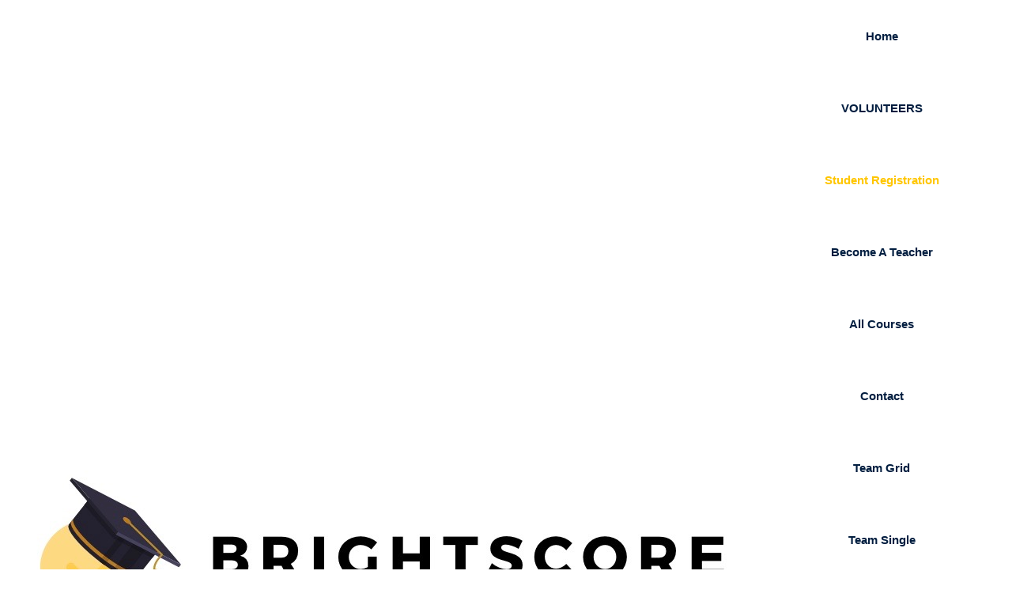

--- FILE ---
content_type: text/css
request_url: http://brightscoreacademy.vconnexservices.com/wp-content/themes/edubin/style.css?ver=6.9
body_size: 448
content:
/*!
Theme Name: Edubin
Theme URI: https://themeforest.net/item/edubin-education-lms-wordpress-theme/24037792
Author: Pixelcurve
Author URI: https://thepixelcurve.com/
Description: Edubin is a Education LMS WordPress Theme.
Version: 9.5.7
License: Split License
License URI: https://help.market.envato.com/hc/en-us/articles/202501064-What-is-Split-Licensing-and-the-GPL-
Tags: two-columns, three-columns, left-sidebar, right-sidebar, custom-background, custom-header, custom-menu, editor-style, post-formats, rtl-language-support, sticky-post, theme-options, translation-ready, accessibility-ready
Text Domain: edubin
Domain Path: /languages/
*/

/* Note: The CSS files are loaded from assets/css/ folder. */

--- FILE ---
content_type: text/css
request_url: http://brightscoreacademy.vconnexservices.com/wp-content/themes/edubin/assets/css/header.css?ver=9.5.7
body_size: 7909
content:
/* ===  Header Top ==== */

.tpc-header-top-bar {
    background-color: #1f2432;
    color: var(--edubin-color-white);
    font-family: var(--edubin-font-secondary);
    font-size: 14px;
    line-height: 46px;
    font-weight: 500;
}
.tpc-header-top-bar a {
    color: var(--edubin-color-white);
}
.tpc-header-top-bar a:hover {
    color: var(--edubin-color-secondary);
}
.tpc-top-bar-style-1 .edubin-container-fluid {
    padding-left: 90px;
    padding-right: 90px;
}
.tpc-header-top-bar .header-top-left, .tpc-header-top-bar .header-top-right, .edubin-header-top-content {
    display: flex;
    justify-content: space-between;
}
@media only screen and (max-width: 991px) {
    .tpc-header-top-bar .header-top-left, .tpc-header-top-bar .header-top-right, .edubin-header-top-content {
        justify-content: center;
    }
}
.tpc-header-top-bar .header-top-message a {
    color: var(--edubin-color-secondary);
    margin-left: 2px;
    text-decoration: underline;
}
.tpc-header-top-bar .header-top-message a:hover {
    color: var(--edubin-primary-color);
}
.tpc-header-top-bar .header-top-message marquee {
    line-height: initial;
    position: relative;
    top: 7px;
    color: rgba(255, 255, 255, 0.7);
}
.edubin-header-right-side .header-top-social-share {
    position: relative;
    top: 4px;
}
.theme-header-4 .header-top-social-share {
    padding-right: 20px;
}
.tpc-header-top-bar .header-top-right {
    margin: 0 -30px;
}
.tpc-header-top-bar .header-top-right>div {
    padding-left: 25px;
    margin-left: 25px;
}
.tpc-header-top-bar .header-top-left>div {
    padding-right: 20px;
    margin-right: 20px;
}
.tpc-header-top-bar .header-top-left>div:last-child {
    padding-right: 0;
    margin-right: 0;
}
.tpc-header-top-bar .header-top-left>div, .tpc-header-top-bar .header-top-right>div {
    position: relative;
}
.tpc-header-top-bar .header-top-right>div:before {
    content: "";
    height: 20px;
    width: 1px;
    background-color: rgba(255, 255, 255, 0.5);
    position: absolute;
    top: 50%;
    -webkit-transform: translateY(-50%);
    -ms-transform: translateY(-50%);
    transform: translateY(-50%);
    left: 0;
}
.tpc-header-top-bar .header-top-right>.header-top-social-share:before {
    display: none;
}
.tpc-header-top-bar .header-top-right>.header-top-social-share {
    padding-left: 0;
    margin-left: 0;
    top: -4px;
}
.tpc-header-top-bar .header-top-right>div:last-child:after {
    display: none;
}
.tpc-header-top-bar i {
    font-size: 15px;
    color: var(--edubin-color-secondary);
    padding-right: 10px;
    position: relative;
    top: 4px;
}
.tpc-header-top-bar a.main-header-btn.top-text-btn {
    color: var(--edubin-primary-color);
}
.tpc-header-top-bar .main-header-btn.top-text-btn i {
    padding-left: 6px;
}
.tpc-header-top-bar .main-header-btn.top-text-btn:hover i {
    color: #fff;
}
.tpc-header-top-bar .header-top-social-share a i {
    color: #fff;
    font-size: 13px;
    padding-right: 0;
    transition: .3s;
}
.tpc-header-top-bar .header-top-social-share a:hover i {
    color: rgba(255, 255, 255, 0.7);
}
.tpc-header-top-bar .header-top-social-share a i.flaticon-youtube-logotype {
    font-size: 16px;
}
.tpc-header-top-bar .header-top-social-share a i.flaticon-facebook {
    font-size: 15px;
}
.header-top-social-share span {
    padding-left: 20px;
    color: #fff;
}
.tpc-header-top-bar.tpc-top-bar-style-2 {
    background-color: #08294d;
}
.tpc-header-top-bar.tpc-top-bar-style-2 a {
    color: #fff;
}
.tpc-header-top-bar.tpc-top-bar-style-2 a:hover {
    color: rgba(255, 255, 255, 0.7);
}
.tpc-header-top-bar.tpc-top-bar-style-2 i {
    color: #fff;
}
.tpc-top-bar-style-2 .header-top-left>div {
    position: relative;
}
.tpc-top-bar-style-2 .header-top-left>div:after {
    background-color: rgba(255, 255, 255, 0.5);
    height: 20px;
    content: "";
    width: 1px;
    position: absolute;
    top: 50%;
    -webkit-transform: translateY(-50%);
    -ms-transform: translateY(-50%);
    transform: translateY(-50%);
    right: 0;
}
.tpc-top-bar-style-2.tpc-header-top-bar .header-top-right {
    margin: 0;
}
.tpc-top-bar-style-2 .header-top-left>div:last-child:after {
    display: none;
}
.tpc-header-top-bar a.edu-btn.btn-small {
    border-radius: 1px;
    font-weight: 500;
    color: var(--edubin-color-white);
    height: 36px;
    line-height: 36px;
    padding: 0 17px;
    font-size: 14px;
    top: 5px;
}
.tpc-header-top-bar a.edu-btn:after {
    border-radius: 0;
}
.tpc-header-top-bar.tpc-top-bar-style-2 a.edu-btn i {
    color: var(--edubin-color-white);
    margin-left: 6px;
    font-size: 13px;
    padding: 0;
}
.header-top-right a.tpc-login-register-popup-trigger {
    /*    top: 3px;*/
    position: relative;
}
.edubin-header-sticky-active .tpc-header-top-bar {
    display: none;
}
@media only screen and (max-width: 1450px) {
    .tpc-top-bar-style-1 .edubin-container-fluid {
        padding-left: 30px;
        padding-right: 30px;
    }
}
@media only screen and (max-width: 1350px) {
    .tpc-header-top-bar .header-top-social-share {
        display: none;
    }
}
@media only screen and (max-width: 1199px) {
    .tpc-top-bar-style-1 .edubin-container-fluid {
        padding-left: 15px;
        padding-right: 15px;
    }
    .tpc-header-top-bar .header-top-right>div {
        padding-left: 15px;
        padding-right: 15px;
    }
    .tpc-header-top-bar .header-top-right {
        margin: 0 -15px;
    }
}
/*@media only screen and (max-width: 991px) {
    .tpc-header-top-bar {
        display: none;
    }
}*/

/*==== tpc-top-bar-style-3 ===== */

.tpc-header-top-bar.tpc-top-bar-style-3 {
    line-height: 49px;
    height: 48px;
}
.tpc-top-bar-style-3 .edubin-header-top-content {
    justify-content: center;
    display: inherit;
}
.tpc-top-bar-style-3 .tpc-header-top-bar {
    line-height: 55px;
}
.tpc-top-bar-style-3 .header-top-message marquee {
    font-size: 16px;
    font-weight: inherit;
}
/* ===  Mobile Menu ==== */

.edubin-mobile-menu-nav-wrapper.edubin-mobile-menu-visible {
    opacity: 1;
    left: 0;
    overflow-y: auto;
    z-index: 1020;
    pointer-events: all;
}
.edubin-filter-active-overlay, .edubin-mobile-menu-overlay, .edubin-elementor-mobile-menu-overlay {
    z-index: 9;
    position: fixed;
    content: "";
    width: 100%;
    height: 100%;
    position: fixed;
    top: 0;
    bottom: 0;
    left: 0;
    right: 0;
    background-color: rgba(0, 0, 0, 0.8);
    visibility: hidden;
    opacity: 0;
    transition: opacity .5s ease-out;
}
.tpc-body-filter-sidebar-active .edubin-filter-active-overlay, .edubin-mobile-menu-active .edubin-mobile-menu-overlay, .edubin-mobile-menu-active .edubin-elementor-mobile-menu-overlay {
    visibility: visible;
    opacity: 1;
}
.edubin-mobile-menu-nav-wrapper {
    position: fixed;
    overflow-y: auto;
    top: 0;
    width: 350px;
    padding: 0px;
    height: 100%;
    display: block;
    z-index: 0;
    box-shadow: 0px 10px 30px rgb(0 0 0 / 6%);
    background: var(--edubin-color-white);
    opacity: 0;
    left: -150px;
    transition: all .5s ease-out;
    pointer-events: none;
}
.edubin-mobile-menu-nav-wrapper .responsive-header-top {
    display: flex;
    border-bottom: 1px solid var(--edubin-color-border);
    align-items: center;
    justify-content: space-between;
    padding: 15px 20px;
}
.edubin-mobile-menu-nav-wrapper ul li, .edubin-header-transparent-enable .edubin-sticky-header-wrapper:not(.edubin-header-sticky-active) ul.edubin-elementor-mobile-menu-item li {
    margin: 0;
    padding: 0;
}
.edubin-mobile-menu-nav-wrapper ul li a, .edubin-header-transparent-enable .edubin-sticky-header-wrapper:not(.edubin-header-sticky-active) ul.edubin-elementor-mobile-menu-item>li>a {
    padding: 8px 0;
    display: block;
    font-size: 16px;
    font-weight: 500;
    position: relative;
}
.edubin-mobile-menu-nav-wrapper ul li+li, .edubin-header-transparent-enable .edubin-sticky-header-wrapper:not(.edubin-header-sticky-active) ul.edubin-elementor-mobile-menu-item li+li {
    border-top: 1px solid var(--edubin-color-border);
}
.edubin-mobile-menu-nav-wrapper ul li.menu-item-has-children>a .edubin-menu-icon, .edubin-elementor-mobile-menu-nav-wrapper .edubin-mobile-menu-nav-wrapper ul li.menu-item-has-children>a .edubin-menu-icon {
    position: absolute;
    right: 0;
    top: 50%;
    transform: translateY(-50%);
    transition: all 0.3s ease-out;
    font-size: 18px;
}
@media only screen and (max-width: 1200px) {
    .edubin-mobile-menu-active .edubin-header-area.edubin-navbar-expand-lg ul li:not(.mega-menu) ul.edubin-dropdown-menu li.menu-item-has-children a .edubin-menu-icon {
        font-size: 16px;
        right: 10px;
        transform: rotate(0deg) translateY(-50%);
    }
}
.edubin-mobile-menu-nav-wrapper ul li.menu-item-has-children>a[aria-expanded="true"]::after {
    content: "\f1af";
}
.edubin-elementor-mobile-menu-close {
    display: flex;
    justify-content: flex-end;
    padding: 10px 20px 0 0;
}
.edubin-elementor-mobile-hamburger-menu a:focus, .edubin-mobile-hamburger-menu a:focus, .edubin-mobile-menu-close a:focus, .edubin-elementor-mobile-menu-close a:focus, .edubin-mobile-menu-nav-wrapper ul li a:focus, .edubin-header-area ul.edubin-navbar-nav li a:focus, .widget ul li a:focus, .widget a:focus {
    outline: none;
}
.edubin-mobile-menu-nav-wrapper ul {
    margin: 0;
    list-style: none;
}
.edubin-mobile-menu-nav-wrapper ul li ul {
    padding-left: 15px;
}
.edubin-mobile-menu-close a, .edubin-elementor-mobile-menu-close a {
    position: relative;
    z-index: 2;
    top: 0;
    left: 0;
    background: #ebebeb;
    border: 0 none;
    color: var(--edubin-heading-color);
    width: 40px;
    height: 40px;
    font-size: 18px;
    display: flex;
    align-items: center;
    justify-content: center;
    border-radius: 100%;
    box-shadow: 0px 10px 30px rgba(0, 0, 0, 0.06);
}
.edubin-mobile-menu, .edubin-mobile-menu-item, .edubin-elementor-mobile-menu-item {
    display: none;
}
.edubin-mobile-menu-nav-wrapper ul.edubin-mobile-menu-item, .edubin-header-area ul.edubin-elementor-mobile-menu-item {
    padding: 15px 20px;
}
.edubin-mobile-menu-close a i {
    font-size: 14px;
    transition: transform 0.4s ease, color 0.3s ease;
}
.edubin-mobile-menu-close a:active i {
    transform: scale(0.8) rotate(90deg);
    color: var(--edubin-primary-color);
}
@media screen and (max-width: 350px) {
    .edubin-mobile-menu-nav-wrapper {
        width: 100%;
    }
}
.edubin-elementor-nav-menu-wrapper .edubin-mobile-menu-nav-wrapper.edubin-mobile-menu-visible {
    overflow-y: inherit;
}
.edubin-elementor-nav-menu-wrapper ul#edubin-elementor-mobile-menu-item {
    background: #fff;
}
.edubin-elementor-nav-menu-wrapper .edubin-elementor-mobile-menu-overlay {
    height: 100vh;
}
/* ===  Mega Menu ==== */

.edubin-header-area ul.edubin-navbar-nav li.mega-menu>ul {
    display: flex;
}
.edubin-header-area ul.edubin-navbar-nav li.mega-menu>ul.edubin-dropdown-menu>li {
    display: block;
    margin: 0 0px;
    width: 240px;
    border: none;
    padding: 0 15px;
}
.edubin-header-area ul.edubin-navbar-nav li.mega-menu>ul.edubin-dropdown-menu>li>a {
    border-bottom: 1px solid var(--edubin-color-border);
    border-radius: 0;
    font-size: var(--edubin-font-size-b2);
    line-height: 1.5;
    font-size: 15px;
    margin-bottom: 5px;
}
.edubin-mobile-menu-nav-wrapper li.mega-menu.hide-header>ul.edubin-dropdown-menu>li>a, .edubin-header-area ul.edubin-navbar-nav li.mega-menu.hide-header>ul.edubin-dropdown-menu>li>a {
    display: none;
}
.edubin-header-area .edubin-mobile-menu-nav-wrapper li.mega-menu.hide-header>ul {
    padding-left: 0;
}
.edubin-mobile-menu-nav-wrapper li.mega-menu.hide-header.mm-active .mm-collapse, .edubin-mobile-menu-nav-wrapper li.mega-menu.hide-header.mm-active .mm-collapse:not(.mm-show) {
    display: block;
}
.edubin-header-area ul.edubin-navbar-nav li.mega-menu>ul.edubin-dropdown-menu>li>a:hover {
    color: #272727;
    background-color: inherit;
}
.edubin-header-area ul.edubin-navbar-nav li.mega-menu>ul.edubin-dropdown-menu>li ul {
    position: relative;
    width: 100%;
    left: inherit;
    -webkit-box-shadow: none;
    box-shadow: none;
    background: inherit;
    padding-top: 10px;
    padding-bottom: 10px;
    top: 0;
}
.edubin-header-area ul.edubin-navbar-nav li.mega-menu>ul.edubin-dropdown-menu>li ul li {
    padding: 0;
}
.edubin-header-area ul.edubin-navbar-nav li.mega-menu ul {
    padding-bottom: 5px;
}
.edubin-header-area ul.edubin-navbar-nav li.mega-menu:hover ul {
    opacity: 1;
    visibility: visible;
    -webkit-transform: scaleY(1);
    transform: scaleY(1);
}
@media (min-width: 1200px) {
    .edubin-mega-menu-inner {
        overflow: hidden;
        max-height: 70vh;
        overflow-y: scroll;
        scrollbar-width: none;
        scroll-behavior: smooth;
    }
}
/* ===== Mobile Menu  ======= */

.edubin-header-area i.flaticon-menu {
    font-size: 20px;
    top: 5px;
    position: relative;
}
@media screen and (max-width: 1199px) {
    .edubin-header-area.edubin-navbar .site-branding, .edubin-mobile-menu .edubin-mobile-hamburger-menu {
        height: 80px;
        line-height: 80px;
    }
    .edubin-header-area .edubin-theme-nav.edubin-navbar-collapse {
        display: none;
    }
    nav.main-navigation.edubin-navbar-collapse.edubin-elementor-nav {
        display: none;
    }
    .edubin-header-area .quote-icon.edubin-theme-nav-responsive {
        display: block;
    }
    .edubin-mobile-menu {
        display: block;
    }
    .edubin-default-header-nav {
        display: flex;
        justify-content: flex-end;
    }
    .edubin-mobile-menu-item, .edubin-elementor-mobile-menu-item {
        display: block;
    }
    .edubin-mobile-menu .edubin-mobile-menu-nav-wrapper .logo-wrapper .site-white-logo {
        display: none;
    }
}
@media screen and (max-width: 991px) {
    .edubin-header-area .edubin-container {
        position: relative;
    }
    .edubin-header-area>.edubin-container, .edubin-header-area>.edubin-container-fluid {
        -ms-flex-align: flex-start;
        -webkit-box-align: start;
        align-items: flex-start;
    }
    .edubin-comment-list li>ol.children {
        margin-left: 15px;
    }
    .edubin-header-area.edubin-navbar-expand-lg ul.edubin-navbar-nav>li>a.nav-link, .edubin-header-area ul.edubin-navbar-nav>li>a {
        padding: 0 10px;
    }
    aside#secondary.widget-area {
        margin-top: 30px;
    }
}
@media screen and (max-width: 782px) {
    body.admin-bar .edubin-mobile-menu-nav-wrapper {
        padding: 46px 0px 0px;
    }
    body.admin-bar .edubin-sticky-header-wrapper.edubin-header-sticky-active, body.admin-bar .site-header.edubin-header-sticky-active {
        top: 46px;
    }
}
@media screen and (max-width: 600px) {
    body.admin-bar .edubin-mobile-menu-nav-wrapper {
        padding: 0px;
    }
}
/*====== edubin-dark-header ===== */

.edubin-dark-header .edubin-header-area {
    background: #000;
}
.edubin-dark-header .edubin-header-area.edubin-navbar-expand-lg ul.edubin-navbar-nav>li>a.nav-link, .edubin-dark-header .edubin-header-area ul.edubin-navbar-nav>li>a {
    color: #fff;
}
.edubin-dark-header .edubin-header-area ul.edubin-navbar-nav>li.menu-item-has-children>a:before {
    color: #fff;
}
.edubin-dark-header .edubin-header-area .header-quote .quote-icon a i, .edubin-dark-header .edubin-header-area .header-quote .quote-icon button i {
    color: #fff;
}
.edubin-dark-header a.edubin-woo-mini-cart-link {
    color: #fff;
}
.edubin-dark-header .site-white-logo, .edubin-dark-header .edubin-header-sticky-active.white-logo-enable .site-white-logo, .edubin-dark-header .white-logo-enable .site-main-logo {
    display: block;
}
.edubin-dark-header a.navbar-brand.site-main-logo {
    display: none;
}
.edubin-dark-header .edubin-header-area .header-category {
    border-left: 1.5px solid #2b2b2b;
    border-right: 1.5px solid #2b2b2b;
}
@media only screen and (max-width: 1450px) {
    .edubin-header-area .header-category {
        display: none;
    }
    .theme-header-1 .edubin-container-fluid, .theme-header-2 .edubin-container-fluid, .theme-header-3 .edubin-container-fluid {
        padding-left: 30px;
        padding-right: 30px;
    }
    .edu-header-search-field .inner input {
        max-width: 150px;
    }
}
.edubin-dark-header .edu-header-search-field .inner input {
    color: #fff;
}
.edubin-dark-header .edubin-header-area i.flaticon-menu {
    color: #fff;
}
.edubin-dark-header .edu-header-search-field i {
    color: #fff;
}
/*====== Theme Header 5 ===== */

.theme-header-5 .edubin-navbar-expand-lg .edubin-navbar-collapse {
    justify-content: center;
}
/* === header-breadcrumb ==== */

.header-breadcrumb {
    position: relative;
}
.header-breadcrumb ul {
    justify-content: center;
    padding: 0;
    margin: 0;
}
.header-breadcrumb ul li {
    display: inline-block;
    margin: 0;
    padding: 0;
    border: none;
    background: transparent;
    text-indent: 0;
}
.header-breadcrumb ul li, .header-breadcrumb ul li a {
    font-size: 15px;
    font-family: var(--edubin-font-secondary);
}
.header-breadcrumb ul li:after {
    content: "\002F";
    padding: 0 0.5em;
    margin: 0;
}
.header-breadcrumb ul li:last-of-type::after {
    display: none;
}
.edubin-breadcrumb ul.breadcrumb {
    display: inline-flex;
    margin-bottom: 0;
    padding-left: 0;
}
.edubin-breadcrumb ul li:after {
    content: "\f140";
    font-family: "Flaticon_edubin";
    position: absolute;
    right: 9px;
    font-size: 8px;
    font-weight: var(--edubin-p-bold);
}
.edubin-breadcrumb ul li:last-child::after {
    display: none;
}
.edubin-breadcrumb ul li {
    padding-top: 0;
    margin-top: 0;
    margin-bottom: 0;
}
.edubin-breadcrumb ul li:not(:last-child) {
    padding-right: 25px;
    position: relative;
}
.header-top-message {
    text-align: center;
}
/* ===  Header ==== */

.edubin-header-area .main-navigation ul ul.edubin-dropdown-menu {
    min-width: 270px;
    height: auto;
    position: absolute;
    top: 90%;
    left: 0;
    z-index: 90;
    opacity: 0;
    visibility: hidden;
    text-align: left;
    padding: 20px 0 25px;
    -webkit-transition: all .3s ease 0s;
    -o-transition: all .3s ease 0s;
    transition: all .3s ease 0s;
    background-color: var(--edubin-color-white);
    box-shadow: 0 6px 12px rgba(0, 0, 0, 0.07);
    border-top: 3px solid var(--edubin-primary-color);
    pointer-events: none;
}
.edubin-header-area .main-navigation ul .menu-align-right .edubin-mega-menu, .edubin-header-area .main-navigation ul .menu-align-right ul.edubin-dropdown-menu {
    left: inherit;
    right: 0;
}
.edubin-header-area .main-navigation ul>li:hover>.edubin-mega-menu, .edubin-header-area .main-navigation ul>li:hover>ul.edubin-dropdown-menu {
    opacity: 1;
    visibility: visible;
    top: 100%;
    pointer-events: auto;
}
.edubin-header-area .main-navigation ul>li>ul.edubin-dropdown-menu>li ul, .edubin-header-area .main-navigation ul>li>ul.edubin-dropdown-menu>li:hover ul {
    left: 100%;
}
.edubin-header-area .main-navigation ul>li>ul.edubin-dropdown-menu>li:hover ul {
    top: -13px;
}
.edubin-header-area.edubin-navbar .site-branding {
    display: -webkit-box;
    display: -ms-flexbox;
    display: flex;
    -webkit-box-align: center;
    -ms-flex-align: center;
    align-items: center;
    height: 100%;
    transition: min-height 1s ease !important;
}
.responsive-header-logo h1, .edubin-header-area.edubin-navbar .site-branding h1 {
    margin: 5px 0 5px;
    font-size: 30px;
}
.responsive-header-logo p, .edubin-header-area.edubin-navbar .site-branding p {
    margin: 0 0 5px;
}
.edubin-header-area .edubin-navbar-collapse .menu-toggle {
    display: none;
}
.edubin-header-area .edubin-navbar-right {
    display: -ms-flexbox;
    display: -webkit-box;
    display: flex;
    -ms-flex-wrap: wrap;
    flex-wrap: wrap;
    -ms-flex-direction: row;
    -webkit-box-orient: horizontal;
    -webkit-box-direction: normal;
    flex-direction: row;
    -webkit-box-pack: center;
    -ms-flex-pack: center;
    justify-content: center;
    width: 100%;
}
.edubin-navbar-expand-lg .edubin-navbar-collapse {
    display: -ms-flexbox;
    display: -webkit-box;
    display: flex;
    -ms-flex-preferred-size: auto;
    flex-basis: auto;
}
.theme-header-3 .edubin-navbar-expand-lg .edubin-navbar-collapse {
    justify-content: center;
}
.edubin-header-area .header-category {
    border-left: 1.5px solid #f2f2f2;
    border-right: 1.5px solid #f2f2f2;
    margin-right: 30px;
}
.theme-header-1 .edubin-header-area .header-category {
    margin-right: 15px;
}
.edubin-header-transparent-enable header:not(.edubin-header-sticky-active) .header-category {
    border-left: 0px;
    border-right: 0px;
}
.edubin-header-area .header-category .cat-menu-anchor-item>i {
    padding-right: 10px;
    font-size: 15px;
    position: relative;
    top: 2px;
}
.edubin-header-area .cat-menu-item a:hover {
    color: var(--edubin-primary-color);
}
.edubin-theme-header-1-nav .edubin-navbar-collapse {
    justify-content: center;
}
.edubin-default-header-nav .edubin-navbar-collapse {
    justify-content: flex-end;
}
.edubin-navbar-expand-lg .edubin-navbar-nav .nav-link {
    padding-right: .5rem;
    padding-left: .5rem;
}
.edubin-navbar-expand-lg .edubin-navbar-nav .edubin-dropdown-menu {
    position: absolute;
}
.edubin-header-area .edubin-navbar-brand, .edubin-header-area ul {
    margin: 0;
    padding: 0;
}
.edubin-header-area .edubin-navbar-light .edubin-navbar-nav .nav-link, .edubin-header-area ul.edubin-navbar-nav li a, .edubin-header-transparent-enable .edubin-sticky-header-wrapper:not(.edubin-header-sticky-active) ul>li>a, .edubin-header-area ul.edubin-navbar-nav li a:focus {
    color: var(--edubin-heading-color);
}
.header-color-white:not(.edubin-header-sticky-active) a.main-header-btn.color-heading.bg-white:after {
    background: var(--edubin-color-secondary);
}
.header-color-white:not(.edubin-header-sticky-active) a.main-header-btn.color-heading.bg-white:hover {
    color: var(--edubin-color-white) !important;
}
.header-color-white:not(.edubin-header-sticky-active) .edubin-woo-mini-cart-total-item {
    background-color: var(--edubin-color-white);
    color: var(--edubin-heading-color);
}
.header-color-white:not(.edubin-header-sticky-active) a.main-header-btn.color-heading.bg-white {
    color: var(--edubin-heading-color);
    background: var(--edubin-color-white);
}
.header-color-white:not(.edubin-header-sticky-active) .edu-header-search-field .inner .submit-button, .header-color-white:not(.edubin-header-sticky-active) .edubin-woo-mini-cart-link, .header-color-white:not(.edubin-header-sticky-active) .edu-header-search-field .inner input, .header-color-white:not(.edubin-header-sticky-active) .edu-header-search-field .inner input::placeholder, .header-color-white:not(.edubin-header-sticky-active) .edubin-header-area .header-quote .quote-icon a i, .header-color-white:not(.edubin-header-sticky-active) .edubin-header-area .header-quote .quote-icon button i, .header-color-white:not(.edubin-header-sticky-active) .edubin-header-area ul.edubin-navbar-nav>li.menu-item-has-children>a:before, .header-color-white:not(.edubin-header-sticky-active) .edubin-header-area ul.edubin-navbar-nav>li>a, .header-color-white:not(.edubin-header-sticky-active) .edubin-header-area ul.edubin-navbar-nav>li>a:focus {
    color: var(--edubin-color-white);
}
.header-color-white .edubin-mobile-hamburger-menu a {
    color: var(--edubin-color-white);
}
.edubin-scrolled-down .header-get-sticky.header-color-white .edubin-mobile-hamburger-menu a {
    color: var(--edubin-heading-color);
}
body.edubin-header-transparent-enable.edubin-scrolled-down .header-color-white:not(.edubin-header-sticky-active) .edubin-woo-mini-cart-link {
    color: var(--edubin-heading-color);
    transition: none;
}
body.edubin-header-transparent-enable header.header-get-sticky.headroom.headroom--not-top.headroom--not-bottom.headroom--pinned .edubin-header-area ul.edubin-navbar-nav>li>a {
    color: var(--edubin-heading-color);
    transition: none;
}
body.edubin-header-transparent-enable header.top-header-removed .edubin-header-area ul.edubin-navbar-nav>li>a {
    color: var(--edubin-heading-color);
}
body.edubin-header-transparent-enable.edubin-scrolled-down header.header-get-sticky.headroom .edubin-header-area ul.edubin-navbar-nav>li>a {
    color: var(--edubin-heading-color);
    transition: none;
}
body.edubin-header-transparent-enable.edubin-scrolled-down header.header-get-sticky.headroom .edubin-header-area ul.edubin-navbar-nav>li>a .edubin-menu-icon i {
    color: var(--edubin-heading-color);
    transition: none;
}
body.edubin-header-transparent-enable.edubin-scrolled-down header.header-get-sticky.headroom .edubin-header-container {
    background: #fff;
}
body.edubin-header-transparent-enable header .edubin-logotype-container a.navbar-brand.site-main-logo {
    display: none;
}
body.edubin-header-transparent-enable.edubin-scrolled-down header .edubin-logotype-container a.navbar-brand.site-main-logo {
    display: block;
}
body.edubin-header-transparent-enable.edubin-scrolled-down header .edubin-logotype-container a.navbar-brand.site-white-logo {
    display: none;
}
.edubin-mobile-menu-nav-wrapper.edubin-mobile-menu-visible a.navbar-brand.site-white-logo {
    display: none;
}
body.edubin-header-transparent-enable header.header-get-sticky.headroom.headroom--not-top.headroom--not-bottom.headroom--pinned .edubin-header-area .edubin-header-right-side .header-quote .flaticon-shopping-cart-1 a i {
    color: var(--edubin-heading-color);
}
body.edubin-header-transparent-enable.edubin-scrolled-down header.header-get-sticky.headroom .edubin-header-area .edubin-header-right-side .header-quote .flaticon-search a i {
    color: var(--edubin-heading-color);
}
body.edubin-header-transparent-enable header.header-get-sticky.headroom.headroom--not-top.headroom--not-bottom.headroom--pinned .edubin-header-area .edubin-header-right-side i {
    color: var(--edubin-heading-color);
}
body.edubin-header-transparent-enable header.top-header-removed .edubin-header-area .edubin-header-right-side i {
    color: var(--edubin-heading-color) !important;
}
body.edubin-header-transparent-enable header.header-get-sticky.headroom.headroom--not-top.headroom--not-bottom.headroom--pinned .edubin-header-area .edubin-header-right-side .edubin-woo-mini-cart-total-item {
    background-color: var(--edubin-primary-color);
    color: var(--edubin-color-white);
}
body.edubin-header-transparent-enable header.top-header-removed .edubin-header-area .edubin-header-right-side .edubin-woo-mini-cart-total-item {
    background-color: var(--edubin-primary-color);
    color: var(--edubin-color-white);
}
body.edubin-header-transparent-enable.edubin-scrolled-down header.header-get-sticky .edubin-header-area .edubin-header-right-side .edubin-woo-mini-cart-total-item {
    background-color: var(--edubin-primary-color);
    color: var(--edubin-color-white);
}
.header-color-white:not(.edubin-header-sticky-active) .edubin-header-area .header-category {
    border-color: var(--edubin-color-white);
}
.edubin-el-single-depth-menu li a, .edubin-header-area ul.edubin-navbar-nav li a {
    font-size: 15px;
    font-weight: 600;
    font-family: var(--edubin-font-secondary);
}
.edubin-header-area.edubin-navbar-expand-lg ul.edubin-navbar-nav>li>a.nav-link, .edubin-header-area ul.edubin-navbar-nav>li>a {
    padding-left: 27px;
    padding-right: 27px;
    padding-top: 33px;
    padding-bottom: 33px;
    background: transparent;
    position: relative;
    display: inline-block;
}
.edubin-header-area.edubin-navbar-expand-lg ul.edubin-navbar-nav>li {
    padding: 0px;
    line-height: inherit;
    margin: 0;
    position: relative;
}
@media only screen and (max-width: 1250px) {
    .theme-header-3 .edubin-header-area.edubin-navbar-expand-lg ul.edubin-navbar-nav>li>a.nav-link, .edubin-header-area ul.edubin-navbar-nav>li>a {
        padding-left: 20px;
        padding-right: 20px;
    }
    .theme-header-3 .edubin-header-area ul.edubin-navbar-nav>li.menu-item-has-children>a .edubin-menu-icon {
        right: 5px;
    }
    .edubin-header-area.edubin-navbar-expand-lg ul.edubin-navbar-nav>li>a.nav-link, .edubin-header-area ul.edubin-navbar-nav>li>a {
        padding-left: 22px;
        padding-right: 22px;
    }
    .edubin-header-area ul.edubin-navbar-nav>li.menu-item-has-children>a .edubin-menu-icon {
        right: 5px;
    }
}
.edubin-header-area.edubin-navbar-expand-lg ul.edubin-navbar-nav>li.menu-align-fullwidth {
    position: static !important;
}
.edubin-header-area ul.edubin-navbar-nav>li.menu-item-has-children>a .edubin-menu-icon {
    position: absolute;
    right: 10px;
    font-size: 9px;
    line-height: 1;
    font-weight: 600;
    color: var(--edubin-heading-color);
    transition: .3s;
    top: 50%;
    transform: translateY(-50%);
}
.header-color-white:not(.edubin-header-sticky-active) ul.edubin-navbar-nav>li.menu-item-has-children>a .edubin-menu-icon {
    color: #fff;
}
.edubin-scrolled-down .header-color-white:not(.edubin-header-sticky-active) ul.edubin-navbar-nav>li.menu-item-has-children>a .edubin-menu-icon {
    color: var(--edubin-heading-color);
}
body.edubin-header-transparent-enable header.header-get-sticky.headroom.headroom--not-top.headroom--not-bottom.headroom--pinned .edubin-header-area ul.edubin-navbar-nav>li.menu-item-has-children>a .edubin-menu-icon {
    color: var(--edubin-heading-color);
}
.edubin-header-area.edubin-navbar-expand-lg ul li:not(.mega-menu) ul.edubin-dropdown-menu li.menu-item-has-children a .edubin-menu-icon {
    position: absolute;
    right: 18px;
    transform: rotate(-90deg) translateX(-50%);
    font-size: 10px;
    line-height: 1;
    font-weight: 600;
    color: var(--edubin-heading-color);
    transition: .3s;
}
.edubin-header-area ul.edubin-navbar-nav>li.menu-item-has-children:hover>a:before, .edubin-header-area ul li:not(.mega-menu) ul.edubin-dropdown-menu li.menu-item-has-children:hover:after, .edubin-header-area ul.edubin-navbar-nav>li:hover>a:before, .edubin-header-area ul.edubin-navbar-nav>li.active>a, .edubin-header-area ul.edubin-navbar-nav .menu-item-has-children li:hover>a, .edubin-header-area ul.edubin-navbar-nav>li:hover>a {
    color: var(--edubin-primary-color);
}
.edubin-header-area ul.edubin-navbar-nav .edubin-mega-menu li, .edubin-header-area ul.edubin-navbar-nav .dropdown ul.edubin-dropdown-menu li {
    margin: 0;
    padding: 0px;
    position: relative;
}
.edubin-header-area ul.edubin-navbar-nav .dropdown ul.edubin-dropdown-menu li, .edubin-header-area ul.edubin-navbar-nav .dropdown ul.edubin-dropdown-menu li a {
    width: 100%;
}
ul.edubin-mega-menu {
    padding: 0 !important;
}
.edubin-mega-menu .elementor-section.elementor-section-boxed>.elementor-container {
    max-width: 100%;
}
@media only screen and (max-width: 1199px) {
    .edubin-mobile-menu-nav-wrapper .edubin-mega-menu .elementor-column, .edubin-mobile-menu-nav-wrapper .edubin-mega-menu .elementor-column.elementor-col-50, .edubin-mobile-menu-nav-wrapper .edubin-mega-menu .elementor-column[data-col="50"], .edubin-mobile-menu-nav-wrapper .edubin-mega-menu {
        width: 100% !important;
    }
    .edubin-mobile-menu-nav-wrapper .edubin-mega-menu .elementor-section .elementor-container {
        flex-direction: column;
    }
    .edubin-mega-menu .elementor-column-gap-extended>.elementor-column>.elementor-element-populated {
        padding: 0;
    }
}
.edubin-el-single-depth-menu li a {
    display: block;
}
.edubin-el-single-depth-menu li:not(:last-child) a {
    margin-bottom: 10px;
}
@media only screen and (max-width: 1199px) {
    .edubin-mobile-menu .edubin-el-single-depth-menu li:not(:last-child) a {
        margin-bottom: 0px !important;
    }
}
.edubin-el-single-depth-menu li a:hover {
    color: var(--edubin-primary-color) !important;
}
.edubin-header-area ul.edubin-navbar-nav .dropdown ul.edubin-dropdown-menu li a {
    padding: 5px 20px;
    display: block;
}
.edubin-dash-hover .main-navigation ul.edubin-navbar-nav .menu-item-has-children li>a:before {
    content: "";
    position: absolute;
    left: 5px;
    top: 50%;
    transform: translateY(-50%);
    height: 2px;
    width: 10px;
    background: var(--edubin-primary-color);
    z-index: 9;
    border-radius: unset;
    opacity: 0;
    transition: all 0.5s ease;
}
.edubin-dash-hover .main-navigation ul.edubin-navbar-nav .menu-item-has-children li:hover>a:before {
    opacity: 1;
    left: 18px;
    transition: all 0.5s ease;
}
.edubin-dash-hover .main-navigation ul.edubin-navbar-nav .menu-item-has-children li:hover>a {
    padding-left: 35px;
    border-color: transparent;
    transition: all 0.5s ease;
}
.edubin-header-area ul.edubin-navbar-nav li.current_page_item>a {
    color: var(--edubin-primary-color) !important;
}
.edubin-header-area ul.edubin-navbar-nav li.current-menu-item>a {
    color: var(--edubin-primary-color) !important;
}
.edubin-header-area ul.edubin-navbar-nav li.current-menu-parent>a {
    color: var(--edubin-primary-color) !important;
}
.edubin-header-area ul.edubin-navbar-nav li.current-menu-ancestor.current_page_ancestor.menu-item-has-children>a {
    color: var(--edubin-primary-color) !important;
}
ul.edubin-nav-dropdown-menu li.current_page_item>a {
    color: var(--edubin-primary-color);
}
.edubin-header-area ul.edubin-navbar-nav li.mega-menu>ul.edubin-dropdown-menu>li:hover>a {
    color: #021E40;
    background-color: transparent;
}
.edubin-header-area .edubin-mobile-menu .dashicons, .edubin-header-area .edubin-mobile-menu .dashicons-before:before {
    display: inline-block;
    font-size: 14px;
    text-rendering: auto;
    -webkit-font-smoothing: antialiased;
    -moz-osx-font-smoothing: grayscale;
    line-height: inherit;
    width: inherit;
    height: inherit;
}
.main-navigation {
    width: 100%;
}
.edubin-navbar-brand {
    display: inline-block;
    padding-top: .3125rem;
    padding-bottom: .3125rem;
    margin-right: 1rem;
    font-size: 1.25rem;
    line-height: inherit;
    white-space: nowrap;
}
.edubin-navbar-nav {
    display: -ms-flexbox;
    display: -webkit-box;
    display: flex;
    -ms-flex-direction: column;
    -webkit-box-orient: vertical;
    -webkit-box-direction: normal;
    flex-direction: column;
    padding-left: 0;
    margin-bottom: 0;
    list-style: none;
}
.edubin-navbar-nav .edubin-dropdown-menu {
    list-style: none;
}
.edubin-header-transparent-enable .edubin-sticky-header-wrapper:not(.edubin-header-sticky-active) .edubin-navbar-collapse>ul>li.menu-item-has-children:before, .edubin-header-transparent-enable .edubin-sticky-header-wrapper:not(.edubin-header-sticky-active) .edubin-logged-in-user-name-wrapper, .edubin-header-transparent-enable .edubin-sticky-header-wrapper:not(.edubin-header-sticky-active) .edubin-logged-out-user-wrapper a, .edubin-header-transparent-enable .edubin-sticky-header-wrapper:not(.edubin-header-sticky-active) .edubin-woo-mini-cart-icon-wrapper i, .edubin-header-transparent-enable .edubin-sticky-header-wrapper:not(.edubin-header-sticky-active) .edubin-logged-out-user-wrapper a .edubin-logged-out-user-icon, .edubin-header-transparent-enable .edubin-sticky-header-wrapper:not(.edubin-header-sticky-active) .edubin-search-popup-btn, .edubin-header-transparent-enable .edubin-sticky-header-wrapper:not(.edubin-header-sticky-active) .edubin-woo-mini-cart-total-price, .edubin-header-transparent-enable .edubin-sticky-header-wrapper:not(.edubin-header-sticky-active) .edubin-elementor-mobile-hamburger-menu a {
    color: #ffffff;
}
.edubin-header-transparent-enable .edubin-site-main-logo-type.edubin-has-transparent-logo, .edubin-header-transparent-enable .edubin-sticky-header-wrapper.edubin-header-sticky-active .edubin-site-transparent-logo-type, .single-edubin_header .edubin-site-main-logo.edubin-site-transparent-logo-type {
    display: none;
}
.single-edubin_header .edubin-site-main-logo.edubin-site-transparent-logo-type.edubin-has-no-main-logo {
    display: block;
}
body:not(.edubin-header-transparent-enable) .site-header .edubin-header-area .site-white-logo {
    display: none;
}
body.edubin-header-transparent-disable .site-header.edubin-dark-header .edubin-header-area .site-white-logo {
    display: block;
}
.single-edubin_header.edubin-header-transparent-enable .edubin-site-main-logo-type.edubin-has-transparent-logo, .edubin-header-transparent-enable .edubin-sticky-header-wrapper.edubin-header-sticky-active .edubin-site-main-logo-type.edubin-has-transparent-logo {
    display: flex;
}
.site-header.white-logo-enable .edubin-header-area .site-branding .site-main-logo {
    display: none;
}
.site-header.no-white-logo-enable:not(.edubin-dark-header) .edubin-header-area .site-branding .site-white-logo {
    display: none;
}
.edubin-header-transparent-enable.edubin-scrolled-down .edubin-header-area .site-branding .site-main-logo {
    display: block;
}
.edubin-header-transparent-enable.edubin-scrolled-down .edubin-header-area .site-branding .site-white-logo {
    display: none;
}
body.edubin-header-transparent-enable header.header-get-sticky.headroom.headroom--not-top.headroom--not-bottom.headroom--pinned .edubin-header-area .site-branding .site-main-logo {
    display: block;
}
body.edubin-header-transparent-enable header.top-header-removed .site-white-logo {
    display: none;
}
body.edubin-header-transparent-enable header.header-get-sticky.edubin-transparent-header.header-color-white.white-logo-enable.header-color-white.white-logo-enable.top-header-removed .site-main-logo {
    display: block;
}
body.edubin-header-transparent-enable header.header-get-sticky.headroom.headroom--not-top.headroom--not-bottom.headroom--pinned .edubin-header-area .site-branding .site-white-logo {
    display: none;
}
.edubin-header-area .header-quote {
    display: flex;
    justify-content: flex-end;
    margin: 0 -17px;
    align-items: center;
}
.edubin-header-area .header-quote .quote-icon {
    margin: 0 17px;
    padding-left: 20px;
}
.theme-default-header .edubin-header-area .header-quote {
    margin: 0;
    position: relative;
}
.theme-default-header .edubin-header-area .quote-icon {
    position: relative;
}
.theme-default-header .edubin-header-area .header-quote .quote-icon {
    margin: 0;
    padding: 0;
}
.edubin-header-area .quote-icon.edubin-theme-nav-responsive {
    display: none;
}
.theme-default-header .edubin-header-right-side .edubin-login-register-wrapper {
    position: relative;
}
.edubin-header-area .header-quote .quote-icon a.header-login-register, .edubin-header-area .header-quote .quote-icon button.search-trigger {
    padding: 0;
    border: 0 none;
    width: auto;
    background: transparent;
    display: flex;
    align-items: center;
}
.edubin-header-area .header-quote .quote-icon a i, .edubin-header-area .header-quote .quote-icon button i {
    color: var(--edubin-heading-color);
    font-size: 22px;
    transition: 0.3s;
    position: relative;
    top: 5px;
}
.edubin-header-area .header-quote .quote-icon.quote-user img {
    border-radius: 100%;
    width: 30px;
    height: 30px;
    object-fit: cover;
}
.edubin-header-right-side {
    display: flex;
    align-items: center;
    justify-content: flex-end;
    position: relative;
    padding-left: 12px;
    margin-left: 27px;
}
.theme-default-header .edubin-header-right-side {
    margin-left: 0;
    gap: 40px;
}
.theme-default-header .edubin-header-right-side>div:not(:first-child):after {
    content: '';
    width: 1px;
    height: 23px;
    background: #e3e4e5;
    left: -15px;
    position: absolute;
    top: 50%;
    transform: translateY(-50%);
}
@media (max-width: 1199px) {
    .theme-default-header .edubin-header-right-side>div:not(:first-child):after {
        display: none;
    }
}
.theme-header-4 .header-top-social-share:after {
    position: absolute;
    content: "";
    height: 40px;
    width: 2px;
    background-color: #F3F3F3;
    top: 50%;
    -webkit-transform: translateY(-50%);
    -ms-transform: translateY(-50%);
    transform: translateY(-50%);
    right: 0;
}
@media only screen and (max-width: 1199px) {
    .theme-default-header .edubin-header-right-side:after {
        display: none;
    }
}
body.edubin-header-transparent-enable .edubin-header-right-side:after {
    height: 35px;
    background-color: #f3f3f34a;
}
.edubin-dark-header.theme-default-header .edubin-header-right-side:after, .edubin-dark-header.theme-header-4 .edubin-header-right-side:after {
    background-color: #444444;
}
@media only screen and (max-width: 767px) {
    .edubin-header-area .header-quote .quote-icon {
        margin: 0 10px;
    }
}
/*@-webkit-keyframes edubinFadeInDown {
    0% {
        -webkit-transform: translate3d(0, -100%, 0);
        opacity: 0;
        transform: translate3d(0, -100%, 0);
    }
    to {
        -webkit-transform: translateZ(0);
        opacity: 1;
        transform: translateZ(0);
    }
}
@keyframes edubinFadeInDown {
    0% {
        -webkit-transform: translate3d(0, -100%, 0);
        opacity: 0;
        transform: translate3d(0, -100%, 0);
    }
    to {
        -webkit-transform: translateZ(0);
        opacity: 1;
        transform: translateZ(0);
    }
}*/

@-webkit-keyframes headerSticky {
    0% {
        -webkit-transform: translateY(-100%);
        transform: translateY(-100%);
    }
    to {
        -webkit-transform: translateY(0);
        transform: translateY(0);
    }
}
@keyframes headerSticky {
    0% {
        -webkit-transform: translateY(-100%);
        transform: translateY(-100%);
    }
    to {
        -webkit-transform: translateY(0);
        transform: translateY(0);
    }
}
/*.edubinFadeInDown {
    -webkit-animation-name: edubinFadeInDown;
    animation-name: edubinFadeInDown;
}*/

/*@-webkit-keyframes edubinFadeInRight {
    from {
        opacity: 0;
        -webkit-transform: translate3d(100%, 0, 0);
        transform: translate3d(100%, 0, 0);
    }
    to {
        opacity: 1;
        -webkit-transform: none;
        transform: none;
    }
}
@keyframes edubinFadeInRight {
    from {
        opacity: 0;
        -webkit-transform: translate3d(100%, 0, 0);
        transform: translate3d(100%, 0, 0);
    }
    to {
        opacity: 1;
        -webkit-transform: none;
        transform: none;
    }
}
.edubinFadeInRight {
    -webkit-animation-name: edubinFadeInRight;
    animation-name: edubinFadeInRight;
}*/

/*@-webkit-keyframes edubinFadeOutRight {
    from {
        opacity: 1;
    }
    to {
        opacity: 0;
        -webkit-transform: translate3d(100%, 0, 0);
        transform: translate3d(100%, 0, 0);
    }
}
@keyframes edubinFadeOutRight {
    from {
        opacity: 1;
    }
    to {
        opacity: 0;
        -webkit-transform: translate3d(100%, 0, 0);
        transform: translate3d(100%, 0, 0);
    }
}
.edubinFadeOutRight {
    -webkit-animation-name: edubinFadeOutRight;
    animation-name: edubinFadeOutRight;
}*/

.tpc-menu-hot-badge {
    display: inline-block;
    padding: 0.48em 0.65em 0.35em 0.65em;
    font-size: 9px;
    font-family: var(--edubin-font-secondary);
    font-weight: var(--edubin-p-bold);
    line-height: 1;
    color: var(--edubin-color-white);
    background-color: #F5265D;
    text-align: center;
    white-space: nowrap;
    vertical-align: baseline;
    border-radius: 0.25rem;
    margin-left: 5px;
}
.tpc-menu-new-badge {
    display: inline-block;
    padding: 0.48em 0.65em 0.35em 0.65em;
    font-size: 9px;
    font-family: var(--edubin-font-secondary);
    font-weight: var(--edubin-p-bold);
    line-height: 1;
    color: var(--edubin-color-white);
    background-color: #00B1A9;
    text-align: center;
    white-space: nowrap;
    vertical-align: baseline;
    border-radius: 0.25rem;
    margin-left: 5px;
}
a.main-header-btn.edu-btn.btn-medium {
    padding: 0 30px;
    margin-left: 30px;
}
a.main-header-btn.edubin-btn {
    margin-left: 25px;
    padding: 12px 22px;
    font-weight: 500;
}
.edubin-header-area .site-branding {
    margin-right: 40px;
}
.tpc-header-navbar {
    display: flex;
    position: relative;
    min-height: 80px;
    justify-content: space-between;
}
@media only screen and (max-width: 1198px) {
    .tpc-header-navbar {
        justify-content: space-between;
    }
}
.theme-header-2 .tpc-header-navbar {
    justify-content: space-between;
}
.theme-header-4 .tpc-header-navbar {
    justify-content: space-between;
}
.site-header:not(.theme-header-1) .edubin-theme-header-nav {
    -webkit-box-flex: 1;
    -webkit-flex: 1;
    -ms-flex: 1;
    flex: 1;
}
.theme-header-1 .edubin-container-fluid, .theme-header-2 .edubin-container-fluid, .theme-header-3 .edubin-container-fluid {
    padding-left: 90px;
    padding-right: 90px;
}
.theme-header-1 .edubin-theme-header-nav .edubin-navbar-collapse, .theme-header-4 .edubin-theme-header-nav .edubin-navbar-collapse {
    justify-content: flex-start !important;
}
body.header-bg-white:not(.edubin-header-transparent-enable) .site-header:not(.edubin-header-sticky-active) {
    background: var(--edubin-color-white);
    z-index: 2;
    position: relative;
}
.theme-header-1 a.main-header-btn {
    margin-left: 35px;
}
.theme-header-1 .edubin-header-area .flaticon-search {
    display: none;
    position: relative;
}
.theme-header-1 .edubin-login-register-wrapper {
    margin: 0 10px;
}
.theme-header-1 .edubin-woo-mini-cart-wrapper.woocommerce::after {
    content: '';
    position: absolute;
    width: 1px;
    height: 22px;
    background: #dedfe0;
    left: 20px;
    top: 3px;
}
.site-header .quote-icon.edubin-theme-nav-responsive.hamburger-icon {
    margin-left: 30px;
}

.theme-default-header .edubin-navbar-expand-lg .edubin-navbar-collapse {
    justify-content: center;
}
@media only screen and (max-width: 1699px) {
    .theme-header-1 .edubin-container-fluid {
        padding-left: 22px;
        padding-right: 22px;
    }
    .theme-header-1 .edu-header-search-field {
        display: none;
    }
    .theme-header-1 .edubin-header-area .flaticon-search {
        display: block;
    }
}
@media only screen and (max-width: 1350px) {
    .edubin-header-area .header-category {
        display: none;
    }
}
@media only screen and (max-width: 1199px) {
    .theme-default-header .edubin-header-right-side, .theme-header-1 .edubin-header-right-side {
        -webkit-box-flex: 1;
        -webkit-flex: 1;
        -ms-flex: 1;
        flex: 1;
    }
}
@media only screen and (max-width: 767px) {
    .theme-header-2 .edu-header-search-field {
        display: none;
    }
    .theme-header-3 .edu-header-search-field {
        display: none;
    }
    a.main-header-btn {
        display: none !important;
    }
    .edubin-header-area .site-branding {
        margin-right: 20px;
    }
}
@media only screen and (max-width: 450px) {
    .edubin-header-right-side .edubin-login-register-wrapper {
        display: none;
    }
    .site-header .edubin-header-area .header-quote {
        display: none;
    }
    .theme-default-header .edubin-header-right-side>div:not(:first-child):after {
        display: none;
    }
}
/* ===  Header Logo & Menu ==== */

.site-header {
    position: relative;
    -webkit-box-shadow: 0 3px 6px rgb(128 123 123 / 0%);
    box-shadow: 0 3px 6px rgb(128 123 123 / 0%);
}
body.admin-bar .header-get-sticky {
    top: 32px;
}
.edubin-header-transparent-enable .edubin-header-container {
    position: absolute;
    top: 0;
    left: 0;
    width: 100%;
    z-index: 99;
    background-color: transparent;
}
.edubin-header-transparent-enable .site-header {
    position: fixed;
    left: 0;
    right: 0;
    width: auto;
    background: transparent;
    z-index: 9;
    box-shadow: inherit;
}
.header-get-sticky {
    position: sticky;
    z-index: 11;
    right: 0;
    left: 0;
    top: 0;
    background: #fff;
}
.edubin-header-transparent-enable .site-header:not(.header-get-sticky){
    position: absolute;
}
/* ===  headroom ==== */

.headroom {
    transition: transform .25s ease-in-out;
    will-change: transform
}
.headroom--pinned {
    transform: translateY(0)
}
.headroom--unpinned {
    transform: translateY(-100%)
}
header.header-get-sticky.headroom.headroom--not-top.headroom--not-bottom.headroom--pinned {
    -webkit-box-shadow: 0 3px 6px rgba(128, 128, 128, 0.1);
    box-shadow: 0 3px 6px rgba(128, 128, 128, 0.1);
}
header.header-get-sticky.headroom.headroom--not-bottom.headroom--pinned.headroom--top {
    -webkit-box-shadow: none;
    box-shadow: none;
}
header.header-get-sticky.headroom.headroom--top.headroom--not-bottom {
    -webkit-box-shadow: none;
    box-shadow: none;
}
.edubin-header-transparent-enable header.header-get-sticky.headroom.headroom--not-top.headroom--not-bottom.headroom--pinned {
    position: fixed;
    z-index: 10;
    right: 0;
    left: 0;
    top: 0;
    background: #fff;
}
.edubin-header-transparent-enable header.top-header-removed {
    background: #fff;
}
.edubin-header-transparent-enable.edubin-scrolled-down header.header-get-sticky.headroom {
    background: #fff;
    -webkit-box-shadow: 0 3px 6px rgba(128, 128, 128, 0.1);
    box-shadow: 0 3px 6px rgba(128, 128, 128, 0.1);
}
body.admin-bar.edubin-header-transparent-enable header.header-get-sticky.headroom.headroom--not-top.headroom--not-bottom.headroom--pinned {
    top: 32px;
}
.edubin-header-transparent-enable header.edubin-elementor-header-wrapper.header-get-sticky.headroom.headroom--not-bottom.headroom--not-top.headroom--unpinned .edubin-header-container {
    position: sticky;
    z-index: 10;
    right: 0;
    left: 0;
    top: 0;
    background: #fff;
}
.edubin-header-transparent-enable header.edubin-elementor-header-wrapper.header-get-sticky.headroom.headroom--not-bottom.headroom--not-top.headroom--pinned .edubin-header-container {
    background-color: #fff;
}
.edubin-header-transparent-enable header.edubin-elementor-header-wrapper.header-get-sticky.headroom.headroom--not-top.headroom--bottom.headroom--pinned .edubin-header-container {
    background-color: #fff;
}
.edubin-header-transparent-enable header.edubin-elementor-header-wrapper.header-get-sticky.headroom.headroom--not-bottom.headroom--top.madartank .edubin-header-container {
    background: #fff;
    -webkit-box-shadow: 0 3px 6px rgba(128, 128, 128, 0.1);
    box-shadow: 0 3px 6px rgba(128, 128, 128, 0.1);
}
header .edubin-row {
    margin-bottom: 0;
}
header .edubin-row>* {
    margin-bottom: 0px !important;
}
.edubin-sticky-header-wrapper.edubin-header-sticky-active, .site-header.edubin-header-sticky-active {
    position: fixed;
    background: var(--edubin-color-white);
    -webkit-box-shadow: 0 3px 6px rgba(128, 128, 128, 0.1);
    box-shadow: 0 3px 6px rgba(128, 128, 128, 0.1);
    top: 0;
    left: 0;
    width: 100%;
    z-index: 99;
    -webkit-animation: headerSticky .95s ease forwards;
    animation: headerSticky .95s ease forwards;
    will-change: transform;
}
@media only screen and (max-width: 1199px) {
    .edubin-elementor-header-wrapper .edubin-sticky-header-wrapper.edubin-header-sticky-active, .edubin-elementor-header-wrapper .site-header.edubin-header-sticky-active {
        -webkit-animation: 700ms ease-in-out 0s normal none 1 running headerSticky;
        animation: 700ms ease-in-out 0s normal none 1 running headerSticky;
        will-change: inherit;
    }
}
.edubin-header-area.edubin-navbar {
    padding: 0;
    display: -webkit-box;
    display: -ms-flexbox;
    display: flex;
    -webkit-box-align: center;
    -ms-flex-align: center;
    align-items: center;
    -webkit-box-pack: center;
    -ms-flex-pack: center;
    justify-content: center;
}
.edubin-header-area.edubin-navbar ul.edubin-navbar-nav li a {
    -webkit-transition: all .3s ease-out;
    -o-transition: all .3s ease-out;
    transition: all .3s ease-out;
}
.edubin-header-transparent-enable .edubin-sticky-header-wrapper:not(.edubin-header-sticky-active) .edubin-header-area .main-navigation ul.edubin-navbar-nav>li.current-menu-item>a:after, .edubin-header-transparent-enable .edubin-sticky-header-wrapper:not(.edubin-header-sticky-active) .edubin-header-area .main-navigation ul.edubin-navbar-nav>li:hover>a:after {
    background-color: #ffffff;
}
.edubin-header-area .main-navigation ul .edubin-mega-menu {
    min-width: 270px;
    height: auto;
    position: absolute;
    top: 90%;
    left: 0;
    z-index: 90;
    opacity: 0;
    visibility: hidden;
    text-align: left;
    padding: 0px;
    -webkit-transition: all .3s ease 0s;
    -o-transition: all .3s ease 0s;
    transition: all .3s ease 0s;
    background-color: var(--edubin-color-white);
    box-shadow: 0px 10px 40px rgba(0, 0, 0, 0.08);
    pointer-events: none;
}

--- FILE ---
content_type: text/css
request_url: http://brightscoreacademy.vconnexservices.com/wp-content/themes/edubin/assets/css/tutor.css?ver=9.5.7
body_size: 3026
content:
:root {
    --tutor-primary-color: var(--edubin-primary-color);
    --tutor-color-primary: var(--edubin-primary-color);
    --tutor-primary-hover-color: var(--edubin-btn-bg-hover-color);
    --tutor-primary: var(--edubin-primary-color);
    --tutor-color-primary-hover: var(--edubin-btn-bg-hover-color);
    --tutor-body-color: var(--edubin-content-color);
    --tutor-color-muted: var(--edubin-content-color);
    --tutor-border-color: var(--edubin-color-border);
}
body .tutor-btn-primary {
    background: var(--edubin-color-btn-bg);
    border-color: var(--edubin-color-btn-border);
    color: var(--edubin-color-btn-text);
    font-size: 15px;
    font-weight: 600;
    padding-top: 12px;
    padding-bottom: 12px;
    border-radius: 3px;
}
.tutor-btn-primary:hover, .tutor-btn-primary:focus, .tutor-btn-primary:active {
    color: var(--edubin-color-btn-text-hover);
    border-color: var(--edubin-color-btn-border-hover);
    background-color: var(--edubin-color-btn-bg-hover);
}
.tutor-btn-outline-primary {
    border-color: var(--edubin-color-btn-border);
    border-radius: 3px;
    font-size: 15px;
    font-weight: 600;
    padding-top: 12px;
    padding-bottom: 12px;
}
.tutor-btn-outline-primary:hover, .tutor-btn-outline-primary:focus, .tutor-btn-outline-primary:active {
    color: var(--edubin-color-btn-text-hover);
    border-color: var(--edubin-color-btn-border-hover);
    background-color: var(--edubin-color-btn-bg-hover);
}
.tutor-instructor-application-process a.tutor-bg-primary.tutor-color-white.tutor-py-16.tutor-px-32.tutor-radius-6 {
    background: var(--edubin-color-btn-bg);
    border-color: var(--edubin-color-btn-border);
    color: var(--edubin-color-btn-text);
    font-size: 15px;
    font-weight: 600;
    padding-top: 12px;
    padding-bottom: 12px;
    border-radius: 3px;
}
body .tutor-modal .tutor-modal-close-o {
    position: absolute;
    width: 35px;
    height: 35px;
    font-size: 20px;
    right: -54px;
    top: 0;
    display: inline-block;
    color: #fff;
}
/* === Before === */

/* == Archive page == */

/* == Single page == */

/* == Single Sidebar == */

/* === Before === */

/* === Course Curriculum === */

/* === Course Topic === */

/* == Archive page == */

.edubin-course .course__content--meta .price span+span {
    margin-left: 0;
}
.tutor-pagination {
    border: 1px solid var(--edubin-color-border);
}
.tutor-pagination ul.tutor-pagination-numbers .page-numbers.prev, .tutor-pagination ul.tutor-pagination-numbers .page-numbers.next {
    background: #f9f9f9;
}
.tutor-ratings-average {
    color: var(--edubin-content-color);
}
.tutor-course-list.tutor-grid.tutor-grid-2 .edubin-course .course__title a {
    font-size: 24px;
    line-height: 34px;
}
.tutor-course-list.tutor-grid.tutor-grid-3 .edubin-course .course__title a {
    font-size: 20px;
    line-height: 30px;
}
.tutor-course-list.tutor-grid.tutor-grid-4 .edubin-course .course__title a {
    font-size: 18px;
    line-height: 28px;
}
.tutor-container.course-archive-page .edubin-col-lg-4 .edubin-course .course__title a {
    font-size: 20px;
    font-weight: 600;
    line-height: 30px;
}
.post-type-archive-courses .tpc-site-content {
    padding-top: 90px;
    padding-bottom: 90px !important;
}
.type-courses .edubin-wishlist-wrapper {
    line-height: 35px;
}
.tutor-course-filter {
    background-color: #f9f9f9;
    border-radius: 5px;
    padding: 38px 30px 20px;
    font-size: var(--edubin-h5);
    font-weight: var(--edubin-p-semi-bold);
    line-height: var(--edubin-h5-lineHeight);
}
#content>div>div.tutor-row.tutor-gx-xl-5>div.tutor-col-xl-9>div:nth-child(1)>div {
    background: none;
    padding-top: 0;
}
.tutor-widget-title {
    font-weight: 700;
    margin-bottom: 20px;
    position: relative;
    color: var(--edubin-heading-color);
}
.tutor-course-filter .tutor-btn-outline-primary {
    font-size: 14px;
    font-weight: 500;
    border: 1px solid #d2d5d6;
    padding: 7px 20px;
    border-radius: 100px;
    background: #f9f9f9;
    color: var(--edubin-content-color);
}
.tutor-course-filter .tutor-btn-outline-primary:hover {
    border-color: var(--edubin-primary-color);
    color: var(--edubin-primary-color);
}
.tutor-list-item label {
    font-size: 15px;
    color: var(--edubin-heading-color);
    font-weight: 400;
}
.tutor-course-filter li {
    position: relative;
    font-size: 15px;
    line-height: 26px;
    color: var(--edubin-heading-color);
    cursor: pointer;
    font-weight: 400;
}
.tutor-list-item label input[type=checkbox] {
    position: relative;
    width: 17px;
    height: 17px;
    margin: 0 15px 0 0;
    border: 1px solid #d2d5d6;
    border-radius: 2px;
    background-color: var(--edubin-color-white);
    vertical-align: top;
    background-position: center;
    background-size: contain;
    background-repeat: no-repeat;
    -webkit-appearance: none;
    -moz-appearance: none;
    appearance: none;
}
.tutor-course-filter input.tutor-form-control {
    border: 0 none;
    background: #ffffff;
    height: 45px;
    width: 100%;
    border-radius: 100px;
    font-weight: 400;
    font-size: 16px;
    line-height: 22px;
    padding: 0 20px 0 45px;
    font-family: var(--edubin-font-primary);
    border: 1px solid var(--edubin-color-border);
}
.tutor-course-filter .tutor-widget+.tutor-widget {
    border-top: 1px solid var(--edubin-color-border);
    padding-top: 25px;
    margin-top: 25px;
}
.tutor-ratings-lg .tutor-ratings-stars {
    font-size: 15px;
}
/* == Single page == */

.course-sidebar-preview.tutor .tutor-course-sidebar-card-pricing.tutor-align-end.tutor-justify-between {
    justify-content: center !important;
    display: none !important;
}
body .tutor-tag-list li a {
    font-size: 15px;
    line-height: 23px;
    padding: 7px 13px;
    margin-left: 9px;
}
body .tutor-course-details-widget-tags .tutor-tag-list li a {
    margin-bottom: 0;
}
body .tutor-ratings-stars {
    color: #ffb60a;
}
.tutor-color-black {
    color: var(--edubin-heading-color);
}
.single-course-layout-05 span.tutor-meta-value.tutor-color-secondary.tutor-mr-4 {
    color: #fff;
}
.tutor-nav-link, .tutor-nav-link:focus, .tutor-nav-link:hover, .tutor-nav-link:active {
    font-weight: 600;
}
body .tutor-accordion-item-header.is-active {
    color: var(--edubin-heading-color);
    background: rgba(241, 242, 248, 0.4);
}
.tutor-card-footer:not(.tutor-no-border) {
    border-top: 1px solid #ededed;
}
.tutor-course-details-tab nav.tutor-nav {
    margin-bottom: 30px;
}
body.single.single-courses .content-area {
    padding: 100px 0 110px;
}
@media (max-width: 991.98px) {
    body.single.single-courses .content-area {
        padding: 60px 0 70px;
    }
}
.tutor-fs-1, .tutor-fs-2, .tutor-fs-3, .tutor-fs-4, .tutor-fs-5, .tutor-fs-6, .tutor-fs-7, .tutor-fs-8, .tutor-fs-9 {
    font-size: var(--edubin-font-size-b1);
}
body.tutor-lms.single-course-layout-02 .tpc-site-content {
    padding-bottom: 0;
}
.single-course-layout-03 .tutor-nav {
    justify-content: center;
}
.single-course-layout-03 .tutor-card-md .tutor-card-body {
    text-align: center;
}
.single-course-layout-03 .tutor-card-md .tutor-card-body span.tutor-fs-4.tutor-fw-bold.tutor-color-black {
    font-size: 22px;
}
/* == Single Sidebar == */

.course-sidebar-preview .tutor-btn-primary[disabled], .course-sidebar-preview .tutor-btn-primary.disabled {
    background: var(--edubin-color-btn-bg);
    border-color: var(--edubin-color-btn-border);
    color: var(--edubin-color-btn-text);
}
body .course-sidebar-preview {
    border-radius: inherit;
    background: transparent;
    border: none;
    box-shadow: none;
}
.course-sidebar-preview h3 {
    font-weight: var(--edubin-p-bold);
    font-size: var(--edubin-h4);
    line-height: var(--edubin-h4-lineHeight);
    margin-bottom: 35px;
}
.tutor-single-course-sidebar-more>div {
    border-radius: 5px;
    background: #fff;
    overflow: hidden;
    border: 1px solid #ededed;
    padding: 30px;
    margin-top: 30px;
    box-shadow: 0 0 30px rgb(0 0 0 / 5%);
}
.tutor-single-course-sidebar-more .tutor-course-details-instructors+div {
    border-top: 1px solid #ededed;
}
.tutor-single-course-sidebar-more>div:first-child {
    border-top: 1px solid #ededed;
    overflow: hidden;
    border-radius: 10px;
}
.tutor-single-course-sidebar-more>div:last-child {
    border-bottom: 1px solid #ededed;
}
.tutor-card-footer:not(.tutor-no-border) {
    border-top: 1px solid #ededed;
}
.tutor-card:not(.tutor-no-border) {
    border: none;
    border-radius: 0;
}
.intro-video-sidebar.intro-video-content {
    margin-bottom: 0;
    background: transparent;
    border-left: 1px solid #ededed;
    border-right: 1px solid #ededed;
    border-top: 1px solid #ededed;
}
.course-sidebar-preview.tutor .tutor__widget {
    border-radius: 0;
}
.tutor-sidebar-top-wrap {
    background: #fff;
    border: 1px solid #ededed;
    box-shadow: 0 0 30px rgb(0 0 0 / 5%);
    border-radius: 10px;
    overflow: hidden;
}
.tutor__widget .intro-video-sidebar.intro-video-content {
    overflow: hidden;
    border-top-left-radius: 10px;
    border-top-right-radius: 10px;
}
body .course-sidebar-preview .edubin-course-info .edubin-price-meta .edubin-price-value del {
    color: var(--edubin-content-color);
    font-weight: 400;
    font-size: 24px;
}
body .course-sidebar-preview .edubin-course-info .edubin-price-meta .edubin-price-value ins {
    color: var(--edubin-primary-color-alt);
    font-weight: 700;
    font-size: 24px;
    text-decoration: none;
}
.course-sidebar-preview.tutor .tutor-card-md .tutor-card-body {
    padding: 30px 0;
}
.course-sidebar-preview.tutor .tutor-card-footer, .edubin-tutor-course-layout--3 .tutor-card-footer {
    display: none;
}
.tutor-course-single-pricing {
    text-align: center;
    display: none;
}
.tutor-course-single-pricing span {
    color: var(--edubin-primary-color-alt);
    font-weight: 700;
    font-size: 24px;
    text-align: center;
}
/* === Course Curriculum === */

.tutor-course-content-list-item {
    padding: 14px 20px;
    border-bottom: 1px solid #eee;
    margin-top: 0;
    margin-bottom: 0;
}
.tutor-course-content-list-item:last-child {
    border-bottom: none;
}
.tutor-accordion-item {
    border-radius: 10px;
    overflow: hidden;
}
.tutor-accordion-item-header {
    font-size: 16px;
    font-weight: 600;
    padding: 18px 40px 18px 20px;
}
.tutor-accordion-item-header::after {
    color: var(--edubin-color-body);
    transform: translateY(-50%) rotate(90deg);
    font-size: 13px;
    border: 1px solid #e0e2ea;
    width: 30px;
    height: 30px;
    line-height: 30px;
    border-radius: 100px;
    text-align: center;
    right: 17px;
    position: absolute;
}
.tutor-course-content-list-item-title {
    font-size: 15px;
}
.tutor-icon-mark:before {
    font-size: 14px;
}
.tutor-icon-youtube-brand:before {
    content: "\f14a";
    font-family: 'flaticon_edubin';
    font-size: 15px;
}
.tutor-icon-brand-youtube-bold:before {
    content: "\f14a";
    font-family: 'flaticon_edubin';
    font-size: 15px;
}
li .tutor-icon-bullet-point:before {
    content: "\f147";
    font-family: 'flaticon_edubin';
    font-size: 13px;
    color: var(--edubin-primary-color);
}
/* === Course review === */

.tutor-ratings-stars>* {
    margin: 0 2px;
}
.tutor-card-list-item:not(:last-child) {
    border-bottom: 1px solid #ebebeb;
}
.tutor-hr {
    background-color: #ebebeb;
}
.tutor-avatar-text {
    color: inherit;
    background-color: #efefef;
}
.tutor-review-summary-average-rating {
    font-weight: 600;
    font-size: 58px;
    line-height: 50px;
    color: var(--edubin-heading-color);
}
.tutor-review-summary .tutor-col-lg-auto.tutor-text-center.tutor-mb-16.tutor-mb-lg-0 {
    border-radius: 5px;
    background: #fff;
    box-shadow: 0 0 30px rgb(0 0 0 / 5%);
    padding: 20px 35px;
}
.tutor-review-summary .tutor-col-lg {
    padding-left: 30px;
}
.tutor-review-summary.tutor-p-24.tutor-p-lg-40 {
    padding: 40px 20px;
}
/* === Dashboard === */

.tutor-table tr td>a:not(.tutor-btn):not(.tutor-iconic-btn):not(.quiz-manual-review-action), .tutor-table tr td .tutor-table-link {
    color: var(--edubin-heading-color);
    font-weight: 600;
}
.tutor-table tr td {
    border-bottom: 1px solid var(--edubin-color-border);
    line-height: 2;
    font-weight: 500;
}
.tutor-dashboard-content .tutor-card:not(.tutor-no-border) {
    border: 1px solid var(--edubin-color-border);
}
.tutor-course-card .tutor-course-co-author-badge {
    font-size: 14px;
    padding: 4px 15px;
    background: var(--edubin-primary-color);
}
.tutor-course-card .tutor-course-name, .tutor-course-card .tutor-course-name a {
    color: var(--edubin-heading-color);
}
.tutor-dashboard-content .tutor-course-card span.woocommerce-Price-amount.amount {
    font-weight: 700;
}
.tutor-dashboard-content .tutor-course-card span.tutor-fs-7.tutor-fw-medium.tutor-color-black {
    font-weight: 700;
}
.tutor-dashboard-content .tutor-course-card .tutor-course-name, .tutor-dashboard-content .tutor-course-card .tutor-course-name a {
    color: var(--edubin-heading-color);
    font-weight: 700;
    font-size: 18px;
}
/* === Course Topic === */

.tutor-course-single-content-wrapper #tutor-single-entry-content .tutor-course-topic-single-header {
    background: #13181C;
}
/* === Course tutor-iconic-btn === */

.edubin-course .tutor-iconic-btn {
    border-color: #fff;
    background: #fff;
    color: var(--edubin-primary-color);
    position: absolute;
    top: 25px;
    right: 20px;
}
/* === Login page === */

.tutor-registration-wrap .tutor-alert.tutor-success {
    margin: 0 22px;
}
/* === checkout page === */

.tutor-checkout-billing .tutor-btn-secondary:hover, .tutor-checkout-billing .tutor-btn-secondary:focus, .tutor-checkout-billing .tutor-btn-secondary:active {
    background: var(--edubin-color-btn-bg);
}